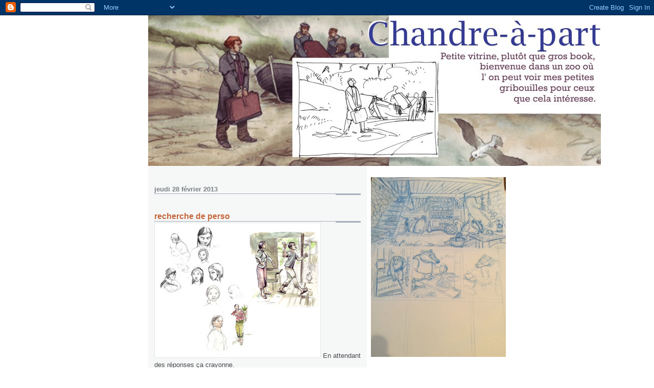

--- FILE ---
content_type: text/html; charset=UTF-8
request_url: https://chandre-a-part.blogspot.com/2013/02/recherche-de-perso.html
body_size: 10777
content:
<!DOCTYPE html>
<html dir='ltr'>
<head>
<link href='https://www.blogger.com/static/v1/widgets/2944754296-widget_css_bundle.css' rel='stylesheet' type='text/css'/>
<meta content='text/html; charset=UTF-8' http-equiv='Content-Type'/>
<meta content='blogger' name='generator'/>
<link href='https://chandre-a-part.blogspot.com/favicon.ico' rel='icon' type='image/x-icon'/>
<link href='http://chandre-a-part.blogspot.com/2013/02/recherche-de-perso.html' rel='canonical'/>
<link rel="alternate" type="application/atom+xml" title="Chandre à part - Atom" href="https://chandre-a-part.blogspot.com/feeds/posts/default" />
<link rel="alternate" type="application/rss+xml" title="Chandre à part - RSS" href="https://chandre-a-part.blogspot.com/feeds/posts/default?alt=rss" />
<link rel="service.post" type="application/atom+xml" title="Chandre à part - Atom" href="https://www.blogger.com/feeds/8540735591422407909/posts/default" />

<link rel="alternate" type="application/atom+xml" title="Chandre à part - Atom" href="https://chandre-a-part.blogspot.com/feeds/3192199598846546084/comments/default" />
<!--Can't find substitution for tag [blog.ieCssRetrofitLinks]-->
<link href='https://blogger.googleusercontent.com/img/b/R29vZ2xl/AVvXsEjy0yXLSk_i4KR94Xv0zmKmniVLfx00L6VARUsCbF_IcwrLrIS8d_Y-f_PP7x4JxsiC8XZK3GQYT7AoNNKFeNnABxa25QSK0swvZRt0HKaMu7ofAhEms8bkd6s_wt49gcS1OEHUsoBAXjmy/s320/perso-pf.jpg' rel='image_src'/>
<meta content='http://chandre-a-part.blogspot.com/2013/02/recherche-de-perso.html' property='og:url'/>
<meta content='recherche de perso' property='og:title'/>
<meta content=' En attendant des réponses ça crayonne. ' property='og:description'/>
<meta content='https://blogger.googleusercontent.com/img/b/R29vZ2xl/AVvXsEjy0yXLSk_i4KR94Xv0zmKmniVLfx00L6VARUsCbF_IcwrLrIS8d_Y-f_PP7x4JxsiC8XZK3GQYT7AoNNKFeNnABxa25QSK0swvZRt0HKaMu7ofAhEms8bkd6s_wt49gcS1OEHUsoBAXjmy/w1200-h630-p-k-no-nu/perso-pf.jpg' property='og:image'/>
<title>Chandre à part: recherche de perso</title>
<style id='page-skin-1' type='text/css'><!--
/*
* -----------------------------------------------------
* Blogger Template Style
* Name:     Snapshot: Madder
* Date:     27 Feb 2004
* Updated by: Blogger Team
* ------------------------------------------------------ */
/* -- basic html elements -- */
body {
padding: 0;
margin: 0;
font-size: small;
color: #474B4E;
background: #fff;
text-align: center;
}
a {
color: #800040;
font-weight: bold;
text-decoration: none;
}
a:visited {
color: #999999;
}
a:hover {
text-decoration: underline;
color: #FD0570;
}
h1 {
margin: 0;
color: #7B8186;
font-size: 1.5em;
text-transform: lowercase;
}
h1 a, h1 a:link, h1 a:visited {
color: #7B8186;
}
h2, #comments h4 {
font-size: 1em;
margin-top: 2em;
margin-right: 0;
margin-bottom: 0;
margin-left: 0;
color: #7B8186;
background: transparent url(https://resources.blogblog.com/blogblog/data/snapshot/bg-header1_left.gif) bottom right no-repeat;
padding-bottom: 2px;
}
h3 {
font-size: 1em;
margin-top: 2em;
margin-right: 0;
margin-bottom: 0;
margin-left: 0;
background: transparent url(https://resources.blogblog.com/blogblog/data/snapshot/bg-header1_left.gif) bottom right no-repeat;
padding-bottom: 2px;
}
h4, h5 {
font-size: 0.9em;
text-transform: lowercase;
letter-spacing: 2px;
}
h5 {
color: #7B8186;
}
h6 {
font-size: 0.8em;
text-transform: uppercase;
letter-spacing: 2px;
}
p {
margin-top: 0;
margin-right: 0;
margin-bottom: 1em;
margin-left: 0;
}
img, form {
border: 0; margin: 0;
}
/* -- layout -- */
#outer-wrapper {
width: 700px;
margin: 0 auto;
text-align: left;
font: normal normal 100% Helvetica, Arial, sans-serif;
background: #fff url(https://resources.blogblog.com/blogblog/data/snapshot/bg-body_left.gif) left top repeat-y;
}
#header-wrapper {
background: #D8DADC url(https://resources.blogblog.com/blogblog/data/snapshot/bg-headerdiv_left.gif) left top repeat-y;
position: relative;
_height: 0;
}
.descriptionwrapper {
background: #fff url(https://resources.blogblog.com/blogblog/data/snapshot/bg-sidebar.gif) 1px 0 no-repeat;
width: 264px;
padding-top: 0;
padding-right: 0;
padding-bottom: 0;
padding-left: 8px;
margin-top: 1px;
margin-right: 0;
margin-bottom: 2px;
margin-left: 0;
position: absolute;
bottom: 0px;
right: 0px;
}
.description {
border: 1px solid #F3B89D;
background: #FFD1BC url(https://resources.blogblog.com/blogblog/data/snapshot/bg-profile.gif);
padding-top: 10px;
padding-right: 0;
padding-bottom: 10px;
padding-left: 7px;
margin-top: 4px;
margin-right: 0;
margin-bottom: 0;
margin-left: -6px;
color: #C4663B;
font-weight: bold;
}
#header-inner {
background: transparent url(https://resources.blogblog.com/blogblog/data/snapshot/header-01_left.gif) bottom left no-repeat;
_height: 0;
}
#main-wrapper {
line-height: 1.4;
float: left;
padding: 10px 12px;
border-top: solid 1px #fff;
width: 428px;
word-wrap: break-word; /* fix for long text breaking sidebar float in IE */
overflow: hidden;     /* fix for long non-text content breaking IE sidebar float */
/* Tantek hack - http://www.tantek.com/CSS/Examples/boxmodelhack.html */
voice-family: "\"}\"";
voice-family: inherit;
width: 404px;
}
/* IE5 hack */
#main {}
#sidebar {
float:right;
border-top: solid 1px #fff;
padding-top: 4px;
padding-right: 0;
padding-bottom: 0;
padding-left: 7px;
background: #fff;
width: 264px;
word-wrap: break-word; /* fix for long text breaking sidebar float in IE */
overflow: hidden;     /* fix for long non-text content breaking IE sidebar float */
}
#footer {
clear: both;
background: #E9EAEB url(https://resources.blogblog.com/blogblog/data/snapshot/bg-footer_left.gif) bottom left no-repeat;
border-top: solid 1px #fff;
min-height: 15px;
}
/* -- header style -- */
#header h1 {
padding-top: 12px;
padding-right: 0;
padding-bottom: 92px;
padding-left: 4px;
width: 557px;
line-height: normal;
}
/* -- content area style -- */
#main {
line-height: 1.4;
}
.post h3 {
font-size: 1.2em;
margin-bottom: 0;
color: #C4663B;
}
.post h3 a,
.post h3 a:visited {
color: #C4663B;
}
.post {
clear: both;
margin-bottom: 4em;
}
.post-footer .post-author,
.post-footer .post-timestamp {
color: #B4BABE;
}
.uncustomized-post-template .post-author,
.uncustomized-post-template .post-timestamp {
float: left;
margin-right: 4px;
}
.uncustomized-post-template .post-footer .comment-link {
float: right;
margin-left: 4px;
}
.post img, table.tr-caption-container {
border: 1px solid #E3E4E4;
padding: 2px;
background: #fff;
}
.tr-caption-container img {
border: none;
padding: 0;
}
.deleted-comment {
font-style:italic;
color:gray;
}
.feed-links {
clear: both;
line-height: 2.5em;
}
#blog-pager-newer-link {
float: left;
}
#blog-pager-older-link {
float: right;
}
#blog-pager {
text-align: center;
}
.comment-footer {
margin-bottom: 10px;
}
/* -- sidebar style -- */
.sidebar .widget {
margin-top: 1.3em;
margin-right: 0;
margin-bottom: 0.5em;
margin-left: 0;
}
.sidebar h2 {
font-size: 1.3em;
}
.sidebar dl {
margin-top: 0;
margin-right: 0;
margin-bottom: 10px;
margin-left: 0;
}
.sidebar ul {
list-style: none;
margin: 0;
padding: 0;
}
.sidebar li {
padding-bottom: 5px;
line-height: 1
}
.main .widget .clear {
clear: both;
}
/* -- sidebar style -- */
#footer p {
margin: 0;
padding: 12px 8px;
font-size: 0.9em;
}
.profile-textblock {
margin-left: 0;
clear: both;
}
.profile-img {
float: left;
margin-top: 0;
margin-right: 10px;
margin-bottom: 5px;
margin-left: 0;
border: 1px solid #7C78B5;
padding: 4px;
}
/** Page structure tweaks for layout editor wireframe */
body#layout #header-wrapper {
margin-top: 0;
}
body#layout #main-wrapper {
padding:0;
}

--></style>
<link href='https://www.blogger.com/dyn-css/authorization.css?targetBlogID=8540735591422407909&amp;zx=4fc77e61-b71e-4286-bd63-17d4687d7f24' media='none' onload='if(media!=&#39;all&#39;)media=&#39;all&#39;' rel='stylesheet'/><noscript><link href='https://www.blogger.com/dyn-css/authorization.css?targetBlogID=8540735591422407909&amp;zx=4fc77e61-b71e-4286-bd63-17d4687d7f24' rel='stylesheet'/></noscript>
<meta name='google-adsense-platform-account' content='ca-host-pub-1556223355139109'/>
<meta name='google-adsense-platform-domain' content='blogspot.com'/>

</head>
<body>
<div class='navbar section' id='navbar'><div class='widget Navbar' data-version='1' id='Navbar1'><script type="text/javascript">
    function setAttributeOnload(object, attribute, val) {
      if(window.addEventListener) {
        window.addEventListener('load',
          function(){ object[attribute] = val; }, false);
      } else {
        window.attachEvent('onload', function(){ object[attribute] = val; });
      }
    }
  </script>
<div id="navbar-iframe-container"></div>
<script type="text/javascript" src="https://apis.google.com/js/platform.js"></script>
<script type="text/javascript">
      gapi.load("gapi.iframes:gapi.iframes.style.bubble", function() {
        if (gapi.iframes && gapi.iframes.getContext) {
          gapi.iframes.getContext().openChild({
              url: 'https://www.blogger.com/navbar/8540735591422407909?po\x3d3192199598846546084\x26origin\x3dhttps://chandre-a-part.blogspot.com',
              where: document.getElementById("navbar-iframe-container"),
              id: "navbar-iframe"
          });
        }
      });
    </script><script type="text/javascript">
(function() {
var script = document.createElement('script');
script.type = 'text/javascript';
script.src = '//pagead2.googlesyndication.com/pagead/js/google_top_exp.js';
var head = document.getElementsByTagName('head')[0];
if (head) {
head.appendChild(script);
}})();
</script>
</div></div>
<div id='outer-wrapper'><div id='wrap2'>
<!-- skip links for text browsers -->
<span id='skiplinks' style='display:none;'>
<a href='#main'>skip to main </a> |
      <a href='#sidebar'>skip to sidebar</a>
</span>
<div id='header-wrapper'>
<div class='header section' id='header'><div class='widget Header' data-version='1' id='Header1'>
<div id='header-inner'>
<a href='https://chandre-a-part.blogspot.com/' style='display: block'>
<img alt='Chandre à part' height='295px; ' id='Header1_headerimg' src='https://blogger.googleusercontent.com/img/b/R29vZ2xl/AVvXsEiG8bjv9JG3xGKYWDntp0GELD_LXymZfFpy0d7suyTI72dvuXsDzS2P26ymmnMR4uDqUhBpAm0aXARHpTPSQLid3rJE6tCJXj6tLJIfZ2hNb1U61PM-JcjrG51Y3svZ0XivEB2SINVrRVrs/s1600-r/acceuil.jpg' style='display: block' width='886px; '/>
</a>
</div>
</div></div>
</div>
<div id='content-wrapper'>
<div id='crosscol-wrapper' style='text-align:center'>
<div class='crosscol no-items section' id='crosscol'></div>
</div>
<div id='main-wrapper'>
<div class='main section' id='main'><div class='widget Blog' data-version='1' id='Blog1'>
<div class='blog-posts hfeed'>

          <div class="date-outer">
        
<h2 class='date-header'><span>jeudi 28 février 2013</span></h2>

          <div class="date-posts">
        
<div class='post-outer'>
<div class='post hentry uncustomized-post-template' itemprop='blogPost' itemscope='itemscope' itemtype='http://schema.org/BlogPosting'>
<meta content='https://blogger.googleusercontent.com/img/b/R29vZ2xl/AVvXsEjy0yXLSk_i4KR94Xv0zmKmniVLfx00L6VARUsCbF_IcwrLrIS8d_Y-f_PP7x4JxsiC8XZK3GQYT7AoNNKFeNnABxa25QSK0swvZRt0HKaMu7ofAhEms8bkd6s_wt49gcS1OEHUsoBAXjmy/s320/perso-pf.jpg' itemprop='image_url'/>
<meta content='8540735591422407909' itemprop='blogId'/>
<meta content='3192199598846546084' itemprop='postId'/>
<a name='3192199598846546084'></a>
<h3 class='post-title entry-title' itemprop='name'>
recherche de perso
</h3>
<div class='post-header'>
<div class='post-header-line-1'></div>
</div>
<div class='post-body entry-content' id='post-body-3192199598846546084' itemprop='description articleBody'>
<a href="https://blogger.googleusercontent.com/img/b/R29vZ2xl/AVvXsEjy0yXLSk_i4KR94Xv0zmKmniVLfx00L6VARUsCbF_IcwrLrIS8d_Y-f_PP7x4JxsiC8XZK3GQYT7AoNNKFeNnABxa25QSK0swvZRt0HKaMu7ofAhEms8bkd6s_wt49gcS1OEHUsoBAXjmy/s1600/perso-pf.jpg" imageanchor="1"><img border="0" src="https://blogger.googleusercontent.com/img/b/R29vZ2xl/AVvXsEjy0yXLSk_i4KR94Xv0zmKmniVLfx00L6VARUsCbF_IcwrLrIS8d_Y-f_PP7x4JxsiC8XZK3GQYT7AoNNKFeNnABxa25QSK0swvZRt0HKaMu7ofAhEms8bkd6s_wt49gcS1OEHUsoBAXjmy/s320/perso-pf.jpg" /></a>
En attendant des réponses ça crayonne.
<div style='clear: both;'></div>
</div>
<div class='post-footer'>
<div class='post-footer-line post-footer-line-1'>
<span class='post-author vcard'>
Publié par
<span class='fn' itemprop='author' itemscope='itemscope' itemtype='http://schema.org/Person'>
<meta content='https://www.blogger.com/profile/01794079210584881005' itemprop='url'/>
<a class='g-profile' href='https://www.blogger.com/profile/01794079210584881005' rel='author' title='author profile'>
<span itemprop='name'>chandre</span>
</a>
</span>
</span>
<span class='post-timestamp'>
à
<meta content='http://chandre-a-part.blogspot.com/2013/02/recherche-de-perso.html' itemprop='url'/>
<a class='timestamp-link' href='https://chandre-a-part.blogspot.com/2013/02/recherche-de-perso.html' rel='bookmark' title='permanent link'><abbr class='published' itemprop='datePublished' title='2013-02-28T04:42:00-08:00'>04:42</abbr></a>
</span>
<span class='post-comment-link'>
</span>
<span class='post-icons'>
<span class='item-control blog-admin pid-985432368'>
<a href='https://www.blogger.com/post-edit.g?blogID=8540735591422407909&postID=3192199598846546084&from=pencil' title='Modifier l&#39;article'>
<img alt='' class='icon-action' height='18' src='https://resources.blogblog.com/img/icon18_edit_allbkg.gif' width='18'/>
</a>
</span>
</span>
<div class='post-share-buttons goog-inline-block'>
</div>
</div>
<div class='post-footer-line post-footer-line-2'>
<span class='post-labels'>
</span>
</div>
<div class='post-footer-line post-footer-line-3'>
<span class='post-location'>
</span>
</div>
</div>
</div>
<div class='comments' id='comments'>
<a name='comments'></a>
<h4>4&#160;commentaires:</h4>
<div id='Blog1_comments-block-wrapper'>
<dl class='' id='comments-block'>
<dt class='comment-author blogger-comment-icon' id='c4100065652554984588'>
<a name='c4100065652554984588'></a>
<a href='https://www.blogger.com/profile/11701034717005631499' rel='nofollow'>Calimeranne</a>
a dit&#8230;
</dt>
<dd class='comment-body' id='Blog1_cmt-4100065652554984588'>
<p>
J&#39;aime beaucoup ta scène de ménage ;-)<br />Je croise les doigts pour tes réponses...
</p>
</dd>
<dd class='comment-footer'>
<span class='comment-timestamp'>
<a href='https://chandre-a-part.blogspot.com/2013/02/recherche-de-perso.html?showComment=1362223869721#c4100065652554984588' title='comment permalink'>
2 mars 2013 à 03:31
</a>
<span class='item-control blog-admin pid-748429459'>
<a class='comment-delete' href='https://www.blogger.com/comment/delete/8540735591422407909/4100065652554984588' title='Supprimer le commentaire'>
<img src='https://resources.blogblog.com/img/icon_delete13.gif'/>
</a>
</span>
</span>
</dd>
<dt class='comment-author blog-author blogger-comment-icon' id='c8447363854939026937'>
<a name='c8447363854939026937'></a>
<a href='https://www.blogger.com/profile/01794079210584881005' rel='nofollow'>chandre</a>
a dit&#8230;
</dt>
<dd class='comment-body' id='Blog1_cmt-8447363854939026937'>
<p>
Merki :)<br />Et toi as-tu eu un peu de retours depuis ta visite de Babylone?<br />@+
</p>
</dd>
<dd class='comment-footer'>
<span class='comment-timestamp'>
<a href='https://chandre-a-part.blogspot.com/2013/02/recherche-de-perso.html?showComment=1362339745836#c8447363854939026937' title='comment permalink'>
3 mars 2013 à 11:42
</a>
<span class='item-control blog-admin pid-985432368'>
<a class='comment-delete' href='https://www.blogger.com/comment/delete/8540735591422407909/8447363854939026937' title='Supprimer le commentaire'>
<img src='https://resources.blogblog.com/img/icon_delete13.gif'/>
</a>
</span>
</span>
</dd>
<dt class='comment-author blogger-comment-icon' id='c3046324329972143114'>
<a name='c3046324329972143114'></a>
<a href='https://www.blogger.com/profile/11701034717005631499' rel='nofollow'>Calimeranne</a>
a dit&#8230;
</dt>
<dd class='comment-body' id='Blog1_cmt-3046324329972143114'>
<p>
Non, aucun retour... mais c&#39;est pas grave, je pars sur un nouveau projet plus motivée que jamais :-)
</p>
</dd>
<dd class='comment-footer'>
<span class='comment-timestamp'>
<a href='https://chandre-a-part.blogspot.com/2013/02/recherche-de-perso.html?showComment=1362731003994#c3046324329972143114' title='comment permalink'>
8 mars 2013 à 00:23
</a>
<span class='item-control blog-admin pid-748429459'>
<a class='comment-delete' href='https://www.blogger.com/comment/delete/8540735591422407909/3046324329972143114' title='Supprimer le commentaire'>
<img src='https://resources.blogblog.com/img/icon_delete13.gif'/>
</a>
</span>
</span>
</dd>
<dt class='comment-author blog-author blogger-comment-icon' id='c176421104032795544'>
<a name='c176421104032795544'></a>
<a href='https://www.blogger.com/profile/01794079210584881005' rel='nofollow'>chandre</a>
a dit&#8230;
</dt>
<dd class='comment-body' id='Blog1_cmt-176421104032795544'>
<p>
&quot;Que la force avec toi, soit.&quot;<br />Yoda.
</p>
</dd>
<dd class='comment-footer'>
<span class='comment-timestamp'>
<a href='https://chandre-a-part.blogspot.com/2013/02/recherche-de-perso.html?showComment=1362736467043#c176421104032795544' title='comment permalink'>
8 mars 2013 à 01:54
</a>
<span class='item-control blog-admin pid-985432368'>
<a class='comment-delete' href='https://www.blogger.com/comment/delete/8540735591422407909/176421104032795544' title='Supprimer le commentaire'>
<img src='https://resources.blogblog.com/img/icon_delete13.gif'/>
</a>
</span>
</span>
</dd>
</dl>
</div>
<p class='comment-footer'>
<a href='https://www.blogger.com/comment/fullpage/post/8540735591422407909/3192199598846546084' onclick=''>Enregistrer un commentaire</a>
</p>
</div>
</div>

        </div></div>
      
</div>
<div class='blog-pager' id='blog-pager'>
<span id='blog-pager-newer-link'>
<a class='blog-pager-newer-link' href='https://chandre-a-part.blogspot.com/2013/03/le-monde-nest-pas-rond.html' id='Blog1_blog-pager-newer-link' title='Article plus récent'>Article plus récent</a>
</span>
<span id='blog-pager-older-link'>
<a class='blog-pager-older-link' href='https://chandre-a-part.blogspot.com/2013/02/caput-mortem.html' id='Blog1_blog-pager-older-link' title='Article plus ancien'>Article plus ancien</a>
</span>
<a class='home-link' href='https://chandre-a-part.blogspot.com/'>Accueil</a>
</div>
<div class='clear'></div>
<div class='post-feeds'>
<div class='feed-links'>
Inscription à :
<a class='feed-link' href='https://chandre-a-part.blogspot.com/feeds/3192199598846546084/comments/default' target='_blank' type='application/atom+xml'>Publier les commentaires (Atom)</a>
</div>
</div>
</div></div>
</div>
<div id='sidebar-wrapper'>
<div class='sidebar section' id='sidebar'><div class='widget Image' data-version='1' id='Image8'>
<div class='widget-content'>
<img alt='' height='361' id='Image8_img' src='https://blogger.googleusercontent.com/img/b/R29vZ2xl/AVvXsEh4OzUwO9GiWcn7CwoPXqXSjPdcsC_lnaBzjXM0xlC0zkIhCjgYjQpHmiRrW8zE-kasW9R6ZxV6Cc63rlqarfoRuDWg9Dl36sl77RL0xDqh7p9Ba_77gudW1FCQB-WDIXnSf8Hj7dHcKrAR/s1600/IMG_0644.JPG' width='271'/>
<br/>
</div>
<div class='clear'></div>
</div><div class='widget Image' data-version='1' id='Image10'>
<h2>François-Ferdinand</h2>
<div class='widget-content'>
<img alt='François-Ferdinand' height='386' id='Image10_img' src='https://blogger.googleusercontent.com/img/b/R29vZ2xl/AVvXsEjSxjK7dEFaG0GUDwGiTz-XlFtsbVRpvvMZ29GsA8jTNix3ZGFRU1MYWxmhvVFp501ZZHFzz2MzRWva-oKBYbhLhI6RiuCpRtvmhQuaa1pT3LZ9eSR7shsZOTSBocuTEItfSSbropv_Y-Z1/s1600/9782818931127.jpg' width='292'/>
<br/>
</div>
<div class='clear'></div>
</div><div class='widget Image' data-version='1' id='Image7'>
<h2>Reanimator</h2>
<div class='widget-content'>
<img alt='Reanimator' height='264' id='Image7_img' src='https://blogger.googleusercontent.com/img/b/R29vZ2xl/AVvXsEiRXzFzyQ65ov5TmyL3u4H2UQf0kWZpe0Lz1dT-XKlBKF31Tx2vVrfLIDECKJXyo0i7EeNgDmPkNJHidUh46GDlYEA93tveyhuiC-PFpOQq377oTCuL_Q4DXxdLeoDXtF2keFYJuaZWdDHV/s264/Couv+Lovecraft.jpg' width='186'/>
<br/>
</div>
<div class='clear'></div>
</div><div class='widget Image' data-version='1' id='Image6'>
<h2>La Loca</h2>
<div class='widget-content'>
<img alt='La Loca' height='187' id='Image6_img' src='https://blogger.googleusercontent.com/img/b/R29vZ2xl/AVvXsEh_jr4Zk6nM1pZS8YB9XA8wuxUNp9Vew5EhWtTfwOqvyZY0zuCrny9Ft_TAME5Kc0HfaqU3-OsUcyuUMif9l2opQTrF4944T3tRKTRBRAQu15X7txXQ-Naix_Fz7NjqwDjcbSArXSfBvpcA/s264/COSMIK-Loca-140x187.jpg' width='140'/>
<br/>
</div>
<div class='clear'></div>
</div><div class='widget Image' data-version='1' id='Image5'>
<h2>Ne m'appelle pas Dagobert</h2>
<div class='widget-content'>
<img alt='Ne m&#39;appelle pas Dagobert' height='264' id='Image5_img' src='https://blogger.googleusercontent.com/img/b/R29vZ2xl/AVvXsEg-4Tu3kyh_3hcCF7AybfsnQ4R-8Zee4UC5AcoIVPjjGcTRJU86EHV0EsHSpw96TDrbuLe8nqupRnm0d5-74GB9VVVzX_KvZ3dzpA1WIDxH6CQ0wLSqJt5HIcP7mo-a8SPiAWSDf6-0YWWS/s264/couvok3.DAGOBERT.jpg' width='190'/>
<br/>
</div>
<div class='clear'></div>
</div><div class='widget Image' data-version='1' id='Image3'>
<h2>St-Kilda tome2</h2>
<div class='widget-content'>
<img alt='St-Kilda tome2' height='264' id='Image3_img' src='https://blogger.googleusercontent.com/img/b/R29vZ2xl/AVvXsEgfjDQgWPZclZ3CmfS2erleXps7iG2XHEs0-3LBO6NLrG8VFh6cYlIKM4qNFUaOuAFnaYilVEnJ_-sY9zupIUAofIs_NgN1qJumg9ot4t1lFK0OuW8A5unjfWNEbrDdMUwY_XtWMNP9VMvt/s264/SaintKilda02_Cover.jpg' width='195'/>
<br/>
</div>
<div class='clear'></div>
</div><div class='widget Image' data-version='1' id='Image1'>
<h2>St-kilda</h2>
<div class='widget-content'>
<img alt='St-kilda' height='271' id='Image1_img' src='https://blogger.googleusercontent.com/img/b/R29vZ2xl/AVvXsEiLM15GnYEojGAMQt8zO7-v_se10zcbz4lSa6OuyZbRasU_d8EdQ9V4-ueDvRKevM8NpUIZD0QEK8sdepJ8bxQt2f53eTomwiL77UJifYhRf4ZVRZQ7tQlJqfaoz23q-_YjTmkEwmfI38na/s271/Cover.jpg' width='202'/>
<br/>
</div>
<div class='clear'></div>
</div><div class='widget Image' data-version='1' id='Image2'>
<h2>Réglisse &amp;Théo</h2>
<div class='widget-content'>
<img alt='Réglisse &amp;Théo' height='191' id='Image2_img' src='https://blogger.googleusercontent.com/img/b/R29vZ2xl/AVvXsEjkKbmT9nYsBKPsZ8i4zTjrOApZnCr98VfjQF7nBJiFVKNUaSoYn_gho-vaGKBbDzPNCCEORIwJ5XBeP5rIKKLOPMeSjnoBx9svrIxTTCgGoonsBF1NhgEVeULuUzkk1YIoBS80rsdXkpiR/s264/Reglisse+Theo_Cover.jpg' width='264'/>
<br/>
</div>
<div class='clear'></div>
</div><div class='widget Image' data-version='1' id='Image4'>
<h2>Moumoute</h2>
<div class='widget-content'>
<img alt='Moumoute' height='264' id='Image4_img' src='https://blogger.googleusercontent.com/img/b/R29vZ2xl/AVvXsEjC4RJceitNwrQSw_XHYsllLp4KjkPEpNOTAJylU8ChVx119LayIGfLymoJclPm1LdUw0KSnjRSgsf6KwdP4_UKt53D0Cxjo97HPDUu0-gWWNi2H6YDUpchgNQNTSjaYnl6GTpDTtZWW5Gt/s264/moumoute.jpg' width='262'/>
<br/>
</div>
<div class='clear'></div>
</div><div class='widget LinkList' data-version='1' id='LinkList2'>
<h2>Où qu'on peut aller...</h2>
<div class='widget-content'>
<ul>
<li><a href='http://300gp.ovh.net/~ouaisweb/ouaisweb/'>http://300gp.ovh.net/~ouaisweb/ouaisweb/</a></li>
<li><a href='http://adanzeblog.blogspot.com/'>http://adanzeblog.blogspot.com</a></li>
<li><a href='http://bullesennord.fr/'>http://bullesennord.fr</a></li>
<li><a href='http://byjack-ribeiro.com/'>http://byjack-ribeiro.com/</a></li>
<li><a href='http://calimeranne.blogspot.fr/'>http://calimeranne.blogspot.fr/</a></li>
<li><a href='http://chezbatist.blogspot.com/'>http://chezbatist.blogspot.com/</a></li>
<li><a href='http://desgorillesetdeshommes.net/'>http://desgorillesetdeshommes.net/</a></li>
<li><a href='http://dessinsdepaf.wordpress.com/'>http://dessinsdepaf.wordpress.com/</a></li>
<li><a href='http://editions-armada.com/'>http://editions-armada.com/</a></li>
<li><a href='http://emmanuelbonnet.canalblog.com/'>http://emmanuelbonnet.canalblog.com/</a></li>
<li><a href='http://facebook.com/mamoru.iguchi.5'>http://facebook.com/mamoru.iguchi.5</a></li>
<li><a href='http://judytattooart.e-monsite.com/'>http://judytattooart.e-monsite.com/</a></li>
<li><a href='http://lebluugakeke.blogspot.fr/'>http://lebluugakeke</a></li>
<li><a href='http://manolo-prolo-blog-system.blogspot.com/'>http://manolo-prolo-blog-system.blogspot.com/</a></li>
<li><a href='http://marek-bdblog.blogspot.fr/'>http://marek-bdblog.blogspot.fr/</a></li>
<li><a href='http://marzosylvain.blogspot.fr/'>http://marzosylvain.blogspot.fr/</a></li>
<li><a href='http://michelborderie-art.blogspot.com/'>http://michelborderie-art.blogspot.com/</a></li>
<li><a href='http://olivierweinberg.canalblog.com/'>http://olivierweinberg.canalblog.com/</a></li>
<li><a href='http://recreabrel.blogspot.com/'>http://recreabrel.blogspot.com/</a></li>
<li><a href='http://stanprozak.blogspot.com/'>http://stanprozak.blogspot.com/</a></li>
<li><a href='http://www.angle.fr/'>http://www.angle.fr/</a></li>
<li><a href='http://www.bamboo.fr/'>http://www.bamboo.fr/</a></li>
<li><a href='http://www.christianlesourd.com/'>http://www.christianlesourd.com</a></li>
<li><a href='http://www.cosmik-editions.com/'>http://www.cosmik-editions.com/</a></li>
<li><a href='http://www.dessinacteurs.org/'>http://www.dessinacteurs.org</a></li>
<li><a href='http://www.doki-doki.fr/'>http://www.doki-doki.fr/</a></li>
<li><a href='http://www.epeditions.fr/'>http://www.epeditions.fr/</a></li>
<li><a href='http://www.joellorique.com/'>http://www.joellorique.com/</a></li>
<li><a href='http://www.lecrayonaroulettes.fr/'>http://www.le crayon à roulettes.fr/</a></li>
<li><a href='http://www.lepithec.com/blog/'>http://www.lepithec.com/blog/</a></li>
<li><a href='http://www.mariececilemassey.fr/'>http://www.mariececilemassey.fr</a></li>
<li><a href='http://www.rumporter.com/'>http://www.rumporter.com/</a></li>
<li><a href='http://www.spootnik-editions.com/'>http://www.spootnik-editions.com/</a></li>
<li><a href='http://www.yannickcorboz.com/'>http://www.yannickcorboz.com</a></li>
<li><a href='http://zeilt.com/'>http://zeilt.com/</a></li>
</ul>
<div class='clear'></div>
</div>
</div><div class='widget BlogArchive' data-version='1' id='BlogArchive2'>
<h2>Archives du blog</h2>
<div class='widget-content'>
<div id='ArchiveList'>
<div id='BlogArchive2_ArchiveList'>
<ul class='hierarchy'>
<li class='archivedate collapsed'>
<a class='toggle' href='javascript:void(0)'>
<span class='zippy'>

        &#9658;&#160;
      
</span>
</a>
<a class='post-count-link' href='https://chandre-a-part.blogspot.com/2019/'>
2019
</a>
<span class='post-count' dir='ltr'>(1)</span>
<ul class='hierarchy'>
<li class='archivedate collapsed'>
<a class='toggle' href='javascript:void(0)'>
<span class='zippy'>

        &#9658;&#160;
      
</span>
</a>
<a class='post-count-link' href='https://chandre-a-part.blogspot.com/2019/10/'>
octobre
</a>
<span class='post-count' dir='ltr'>(1)</span>
</li>
</ul>
</li>
</ul>
<ul class='hierarchy'>
<li class='archivedate collapsed'>
<a class='toggle' href='javascript:void(0)'>
<span class='zippy'>

        &#9658;&#160;
      
</span>
</a>
<a class='post-count-link' href='https://chandre-a-part.blogspot.com/2017/'>
2017
</a>
<span class='post-count' dir='ltr'>(3)</span>
<ul class='hierarchy'>
<li class='archivedate collapsed'>
<a class='toggle' href='javascript:void(0)'>
<span class='zippy'>

        &#9658;&#160;
      
</span>
</a>
<a class='post-count-link' href='https://chandre-a-part.blogspot.com/2017/12/'>
décembre
</a>
<span class='post-count' dir='ltr'>(1)</span>
</li>
</ul>
<ul class='hierarchy'>
<li class='archivedate collapsed'>
<a class='toggle' href='javascript:void(0)'>
<span class='zippy'>

        &#9658;&#160;
      
</span>
</a>
<a class='post-count-link' href='https://chandre-a-part.blogspot.com/2017/08/'>
août
</a>
<span class='post-count' dir='ltr'>(1)</span>
</li>
</ul>
<ul class='hierarchy'>
<li class='archivedate collapsed'>
<a class='toggle' href='javascript:void(0)'>
<span class='zippy'>

        &#9658;&#160;
      
</span>
</a>
<a class='post-count-link' href='https://chandre-a-part.blogspot.com/2017/01/'>
janvier
</a>
<span class='post-count' dir='ltr'>(1)</span>
</li>
</ul>
</li>
</ul>
<ul class='hierarchy'>
<li class='archivedate collapsed'>
<a class='toggle' href='javascript:void(0)'>
<span class='zippy'>

        &#9658;&#160;
      
</span>
</a>
<a class='post-count-link' href='https://chandre-a-part.blogspot.com/2015/'>
2015
</a>
<span class='post-count' dir='ltr'>(14)</span>
<ul class='hierarchy'>
<li class='archivedate collapsed'>
<a class='toggle' href='javascript:void(0)'>
<span class='zippy'>

        &#9658;&#160;
      
</span>
</a>
<a class='post-count-link' href='https://chandre-a-part.blogspot.com/2015/12/'>
décembre
</a>
<span class='post-count' dir='ltr'>(1)</span>
</li>
</ul>
<ul class='hierarchy'>
<li class='archivedate collapsed'>
<a class='toggle' href='javascript:void(0)'>
<span class='zippy'>

        &#9658;&#160;
      
</span>
</a>
<a class='post-count-link' href='https://chandre-a-part.blogspot.com/2015/11/'>
novembre
</a>
<span class='post-count' dir='ltr'>(1)</span>
</li>
</ul>
<ul class='hierarchy'>
<li class='archivedate collapsed'>
<a class='toggle' href='javascript:void(0)'>
<span class='zippy'>

        &#9658;&#160;
      
</span>
</a>
<a class='post-count-link' href='https://chandre-a-part.blogspot.com/2015/10/'>
octobre
</a>
<span class='post-count' dir='ltr'>(3)</span>
</li>
</ul>
<ul class='hierarchy'>
<li class='archivedate collapsed'>
<a class='toggle' href='javascript:void(0)'>
<span class='zippy'>

        &#9658;&#160;
      
</span>
</a>
<a class='post-count-link' href='https://chandre-a-part.blogspot.com/2015/08/'>
août
</a>
<span class='post-count' dir='ltr'>(1)</span>
</li>
</ul>
<ul class='hierarchy'>
<li class='archivedate collapsed'>
<a class='toggle' href='javascript:void(0)'>
<span class='zippy'>

        &#9658;&#160;
      
</span>
</a>
<a class='post-count-link' href='https://chandre-a-part.blogspot.com/2015/06/'>
juin
</a>
<span class='post-count' dir='ltr'>(1)</span>
</li>
</ul>
<ul class='hierarchy'>
<li class='archivedate collapsed'>
<a class='toggle' href='javascript:void(0)'>
<span class='zippy'>

        &#9658;&#160;
      
</span>
</a>
<a class='post-count-link' href='https://chandre-a-part.blogspot.com/2015/05/'>
mai
</a>
<span class='post-count' dir='ltr'>(1)</span>
</li>
</ul>
<ul class='hierarchy'>
<li class='archivedate collapsed'>
<a class='toggle' href='javascript:void(0)'>
<span class='zippy'>

        &#9658;&#160;
      
</span>
</a>
<a class='post-count-link' href='https://chandre-a-part.blogspot.com/2015/04/'>
avril
</a>
<span class='post-count' dir='ltr'>(1)</span>
</li>
</ul>
<ul class='hierarchy'>
<li class='archivedate collapsed'>
<a class='toggle' href='javascript:void(0)'>
<span class='zippy'>

        &#9658;&#160;
      
</span>
</a>
<a class='post-count-link' href='https://chandre-a-part.blogspot.com/2015/03/'>
mars
</a>
<span class='post-count' dir='ltr'>(1)</span>
</li>
</ul>
<ul class='hierarchy'>
<li class='archivedate collapsed'>
<a class='toggle' href='javascript:void(0)'>
<span class='zippy'>

        &#9658;&#160;
      
</span>
</a>
<a class='post-count-link' href='https://chandre-a-part.blogspot.com/2015/01/'>
janvier
</a>
<span class='post-count' dir='ltr'>(4)</span>
</li>
</ul>
</li>
</ul>
<ul class='hierarchy'>
<li class='archivedate collapsed'>
<a class='toggle' href='javascript:void(0)'>
<span class='zippy'>

        &#9658;&#160;
      
</span>
</a>
<a class='post-count-link' href='https://chandre-a-part.blogspot.com/2014/'>
2014
</a>
<span class='post-count' dir='ltr'>(31)</span>
<ul class='hierarchy'>
<li class='archivedate collapsed'>
<a class='toggle' href='javascript:void(0)'>
<span class='zippy'>

        &#9658;&#160;
      
</span>
</a>
<a class='post-count-link' href='https://chandre-a-part.blogspot.com/2014/12/'>
décembre
</a>
<span class='post-count' dir='ltr'>(1)</span>
</li>
</ul>
<ul class='hierarchy'>
<li class='archivedate collapsed'>
<a class='toggle' href='javascript:void(0)'>
<span class='zippy'>

        &#9658;&#160;
      
</span>
</a>
<a class='post-count-link' href='https://chandre-a-part.blogspot.com/2014/11/'>
novembre
</a>
<span class='post-count' dir='ltr'>(3)</span>
</li>
</ul>
<ul class='hierarchy'>
<li class='archivedate collapsed'>
<a class='toggle' href='javascript:void(0)'>
<span class='zippy'>

        &#9658;&#160;
      
</span>
</a>
<a class='post-count-link' href='https://chandre-a-part.blogspot.com/2014/10/'>
octobre
</a>
<span class='post-count' dir='ltr'>(4)</span>
</li>
</ul>
<ul class='hierarchy'>
<li class='archivedate collapsed'>
<a class='toggle' href='javascript:void(0)'>
<span class='zippy'>

        &#9658;&#160;
      
</span>
</a>
<a class='post-count-link' href='https://chandre-a-part.blogspot.com/2014/09/'>
septembre
</a>
<span class='post-count' dir='ltr'>(4)</span>
</li>
</ul>
<ul class='hierarchy'>
<li class='archivedate collapsed'>
<a class='toggle' href='javascript:void(0)'>
<span class='zippy'>

        &#9658;&#160;
      
</span>
</a>
<a class='post-count-link' href='https://chandre-a-part.blogspot.com/2014/07/'>
juillet
</a>
<span class='post-count' dir='ltr'>(1)</span>
</li>
</ul>
<ul class='hierarchy'>
<li class='archivedate collapsed'>
<a class='toggle' href='javascript:void(0)'>
<span class='zippy'>

        &#9658;&#160;
      
</span>
</a>
<a class='post-count-link' href='https://chandre-a-part.blogspot.com/2014/06/'>
juin
</a>
<span class='post-count' dir='ltr'>(5)</span>
</li>
</ul>
<ul class='hierarchy'>
<li class='archivedate collapsed'>
<a class='toggle' href='javascript:void(0)'>
<span class='zippy'>

        &#9658;&#160;
      
</span>
</a>
<a class='post-count-link' href='https://chandre-a-part.blogspot.com/2014/05/'>
mai
</a>
<span class='post-count' dir='ltr'>(2)</span>
</li>
</ul>
<ul class='hierarchy'>
<li class='archivedate collapsed'>
<a class='toggle' href='javascript:void(0)'>
<span class='zippy'>

        &#9658;&#160;
      
</span>
</a>
<a class='post-count-link' href='https://chandre-a-part.blogspot.com/2014/04/'>
avril
</a>
<span class='post-count' dir='ltr'>(2)</span>
</li>
</ul>
<ul class='hierarchy'>
<li class='archivedate collapsed'>
<a class='toggle' href='javascript:void(0)'>
<span class='zippy'>

        &#9658;&#160;
      
</span>
</a>
<a class='post-count-link' href='https://chandre-a-part.blogspot.com/2014/03/'>
mars
</a>
<span class='post-count' dir='ltr'>(3)</span>
</li>
</ul>
<ul class='hierarchy'>
<li class='archivedate collapsed'>
<a class='toggle' href='javascript:void(0)'>
<span class='zippy'>

        &#9658;&#160;
      
</span>
</a>
<a class='post-count-link' href='https://chandre-a-part.blogspot.com/2014/02/'>
février
</a>
<span class='post-count' dir='ltr'>(4)</span>
</li>
</ul>
<ul class='hierarchy'>
<li class='archivedate collapsed'>
<a class='toggle' href='javascript:void(0)'>
<span class='zippy'>

        &#9658;&#160;
      
</span>
</a>
<a class='post-count-link' href='https://chandre-a-part.blogspot.com/2014/01/'>
janvier
</a>
<span class='post-count' dir='ltr'>(2)</span>
</li>
</ul>
</li>
</ul>
<ul class='hierarchy'>
<li class='archivedate expanded'>
<a class='toggle' href='javascript:void(0)'>
<span class='zippy toggle-open'>

        &#9660;&#160;
      
</span>
</a>
<a class='post-count-link' href='https://chandre-a-part.blogspot.com/2013/'>
2013
</a>
<span class='post-count' dir='ltr'>(40)</span>
<ul class='hierarchy'>
<li class='archivedate collapsed'>
<a class='toggle' href='javascript:void(0)'>
<span class='zippy'>

        &#9658;&#160;
      
</span>
</a>
<a class='post-count-link' href='https://chandre-a-part.blogspot.com/2013/12/'>
décembre
</a>
<span class='post-count' dir='ltr'>(5)</span>
</li>
</ul>
<ul class='hierarchy'>
<li class='archivedate collapsed'>
<a class='toggle' href='javascript:void(0)'>
<span class='zippy'>

        &#9658;&#160;
      
</span>
</a>
<a class='post-count-link' href='https://chandre-a-part.blogspot.com/2013/11/'>
novembre
</a>
<span class='post-count' dir='ltr'>(4)</span>
</li>
</ul>
<ul class='hierarchy'>
<li class='archivedate collapsed'>
<a class='toggle' href='javascript:void(0)'>
<span class='zippy'>

        &#9658;&#160;
      
</span>
</a>
<a class='post-count-link' href='https://chandre-a-part.blogspot.com/2013/10/'>
octobre
</a>
<span class='post-count' dir='ltr'>(2)</span>
</li>
</ul>
<ul class='hierarchy'>
<li class='archivedate collapsed'>
<a class='toggle' href='javascript:void(0)'>
<span class='zippy'>

        &#9658;&#160;
      
</span>
</a>
<a class='post-count-link' href='https://chandre-a-part.blogspot.com/2013/09/'>
septembre
</a>
<span class='post-count' dir='ltr'>(5)</span>
</li>
</ul>
<ul class='hierarchy'>
<li class='archivedate collapsed'>
<a class='toggle' href='javascript:void(0)'>
<span class='zippy'>

        &#9658;&#160;
      
</span>
</a>
<a class='post-count-link' href='https://chandre-a-part.blogspot.com/2013/08/'>
août
</a>
<span class='post-count' dir='ltr'>(2)</span>
</li>
</ul>
<ul class='hierarchy'>
<li class='archivedate collapsed'>
<a class='toggle' href='javascript:void(0)'>
<span class='zippy'>

        &#9658;&#160;
      
</span>
</a>
<a class='post-count-link' href='https://chandre-a-part.blogspot.com/2013/07/'>
juillet
</a>
<span class='post-count' dir='ltr'>(5)</span>
</li>
</ul>
<ul class='hierarchy'>
<li class='archivedate collapsed'>
<a class='toggle' href='javascript:void(0)'>
<span class='zippy'>

        &#9658;&#160;
      
</span>
</a>
<a class='post-count-link' href='https://chandre-a-part.blogspot.com/2013/06/'>
juin
</a>
<span class='post-count' dir='ltr'>(2)</span>
</li>
</ul>
<ul class='hierarchy'>
<li class='archivedate collapsed'>
<a class='toggle' href='javascript:void(0)'>
<span class='zippy'>

        &#9658;&#160;
      
</span>
</a>
<a class='post-count-link' href='https://chandre-a-part.blogspot.com/2013/05/'>
mai
</a>
<span class='post-count' dir='ltr'>(2)</span>
</li>
</ul>
<ul class='hierarchy'>
<li class='archivedate collapsed'>
<a class='toggle' href='javascript:void(0)'>
<span class='zippy'>

        &#9658;&#160;
      
</span>
</a>
<a class='post-count-link' href='https://chandre-a-part.blogspot.com/2013/04/'>
avril
</a>
<span class='post-count' dir='ltr'>(1)</span>
</li>
</ul>
<ul class='hierarchy'>
<li class='archivedate collapsed'>
<a class='toggle' href='javascript:void(0)'>
<span class='zippy'>

        &#9658;&#160;
      
</span>
</a>
<a class='post-count-link' href='https://chandre-a-part.blogspot.com/2013/03/'>
mars
</a>
<span class='post-count' dir='ltr'>(4)</span>
</li>
</ul>
<ul class='hierarchy'>
<li class='archivedate expanded'>
<a class='toggle' href='javascript:void(0)'>
<span class='zippy toggle-open'>

        &#9660;&#160;
      
</span>
</a>
<a class='post-count-link' href='https://chandre-a-part.blogspot.com/2013/02/'>
février
</a>
<span class='post-count' dir='ltr'>(3)</span>
<ul class='posts'>
<li><a href='https://chandre-a-part.blogspot.com/2013/02/recherche-de-perso.html'>recherche de perso</a></li>
<li><a href='https://chandre-a-part.blogspot.com/2013/02/caput-mortem.html'>caput mortem</a></li>
<li><a href='https://chandre-a-part.blogspot.com/2013/02/de-retour.html'>De retour...</a></li>
</ul>
</li>
</ul>
<ul class='hierarchy'>
<li class='archivedate collapsed'>
<a class='toggle' href='javascript:void(0)'>
<span class='zippy'>

        &#9658;&#160;
      
</span>
</a>
<a class='post-count-link' href='https://chandre-a-part.blogspot.com/2013/01/'>
janvier
</a>
<span class='post-count' dir='ltr'>(5)</span>
</li>
</ul>
</li>
</ul>
<ul class='hierarchy'>
<li class='archivedate collapsed'>
<a class='toggle' href='javascript:void(0)'>
<span class='zippy'>

        &#9658;&#160;
      
</span>
</a>
<a class='post-count-link' href='https://chandre-a-part.blogspot.com/2012/'>
2012
</a>
<span class='post-count' dir='ltr'>(38)</span>
<ul class='hierarchy'>
<li class='archivedate collapsed'>
<a class='toggle' href='javascript:void(0)'>
<span class='zippy'>

        &#9658;&#160;
      
</span>
</a>
<a class='post-count-link' href='https://chandre-a-part.blogspot.com/2012/12/'>
décembre
</a>
<span class='post-count' dir='ltr'>(6)</span>
</li>
</ul>
<ul class='hierarchy'>
<li class='archivedate collapsed'>
<a class='toggle' href='javascript:void(0)'>
<span class='zippy'>

        &#9658;&#160;
      
</span>
</a>
<a class='post-count-link' href='https://chandre-a-part.blogspot.com/2012/11/'>
novembre
</a>
<span class='post-count' dir='ltr'>(9)</span>
</li>
</ul>
<ul class='hierarchy'>
<li class='archivedate collapsed'>
<a class='toggle' href='javascript:void(0)'>
<span class='zippy'>

        &#9658;&#160;
      
</span>
</a>
<a class='post-count-link' href='https://chandre-a-part.blogspot.com/2012/10/'>
octobre
</a>
<span class='post-count' dir='ltr'>(1)</span>
</li>
</ul>
<ul class='hierarchy'>
<li class='archivedate collapsed'>
<a class='toggle' href='javascript:void(0)'>
<span class='zippy'>

        &#9658;&#160;
      
</span>
</a>
<a class='post-count-link' href='https://chandre-a-part.blogspot.com/2012/09/'>
septembre
</a>
<span class='post-count' dir='ltr'>(5)</span>
</li>
</ul>
<ul class='hierarchy'>
<li class='archivedate collapsed'>
<a class='toggle' href='javascript:void(0)'>
<span class='zippy'>

        &#9658;&#160;
      
</span>
</a>
<a class='post-count-link' href='https://chandre-a-part.blogspot.com/2012/08/'>
août
</a>
<span class='post-count' dir='ltr'>(2)</span>
</li>
</ul>
<ul class='hierarchy'>
<li class='archivedate collapsed'>
<a class='toggle' href='javascript:void(0)'>
<span class='zippy'>

        &#9658;&#160;
      
</span>
</a>
<a class='post-count-link' href='https://chandre-a-part.blogspot.com/2012/07/'>
juillet
</a>
<span class='post-count' dir='ltr'>(2)</span>
</li>
</ul>
<ul class='hierarchy'>
<li class='archivedate collapsed'>
<a class='toggle' href='javascript:void(0)'>
<span class='zippy'>

        &#9658;&#160;
      
</span>
</a>
<a class='post-count-link' href='https://chandre-a-part.blogspot.com/2012/06/'>
juin
</a>
<span class='post-count' dir='ltr'>(2)</span>
</li>
</ul>
<ul class='hierarchy'>
<li class='archivedate collapsed'>
<a class='toggle' href='javascript:void(0)'>
<span class='zippy'>

        &#9658;&#160;
      
</span>
</a>
<a class='post-count-link' href='https://chandre-a-part.blogspot.com/2012/05/'>
mai
</a>
<span class='post-count' dir='ltr'>(1)</span>
</li>
</ul>
<ul class='hierarchy'>
<li class='archivedate collapsed'>
<a class='toggle' href='javascript:void(0)'>
<span class='zippy'>

        &#9658;&#160;
      
</span>
</a>
<a class='post-count-link' href='https://chandre-a-part.blogspot.com/2012/04/'>
avril
</a>
<span class='post-count' dir='ltr'>(2)</span>
</li>
</ul>
<ul class='hierarchy'>
<li class='archivedate collapsed'>
<a class='toggle' href='javascript:void(0)'>
<span class='zippy'>

        &#9658;&#160;
      
</span>
</a>
<a class='post-count-link' href='https://chandre-a-part.blogspot.com/2012/03/'>
mars
</a>
<span class='post-count' dir='ltr'>(2)</span>
</li>
</ul>
<ul class='hierarchy'>
<li class='archivedate collapsed'>
<a class='toggle' href='javascript:void(0)'>
<span class='zippy'>

        &#9658;&#160;
      
</span>
</a>
<a class='post-count-link' href='https://chandre-a-part.blogspot.com/2012/02/'>
février
</a>
<span class='post-count' dir='ltr'>(3)</span>
</li>
</ul>
<ul class='hierarchy'>
<li class='archivedate collapsed'>
<a class='toggle' href='javascript:void(0)'>
<span class='zippy'>

        &#9658;&#160;
      
</span>
</a>
<a class='post-count-link' href='https://chandre-a-part.blogspot.com/2012/01/'>
janvier
</a>
<span class='post-count' dir='ltr'>(3)</span>
</li>
</ul>
</li>
</ul>
<ul class='hierarchy'>
<li class='archivedate collapsed'>
<a class='toggle' href='javascript:void(0)'>
<span class='zippy'>

        &#9658;&#160;
      
</span>
</a>
<a class='post-count-link' href='https://chandre-a-part.blogspot.com/2011/'>
2011
</a>
<span class='post-count' dir='ltr'>(41)</span>
<ul class='hierarchy'>
<li class='archivedate collapsed'>
<a class='toggle' href='javascript:void(0)'>
<span class='zippy'>

        &#9658;&#160;
      
</span>
</a>
<a class='post-count-link' href='https://chandre-a-part.blogspot.com/2011/12/'>
décembre
</a>
<span class='post-count' dir='ltr'>(4)</span>
</li>
</ul>
<ul class='hierarchy'>
<li class='archivedate collapsed'>
<a class='toggle' href='javascript:void(0)'>
<span class='zippy'>

        &#9658;&#160;
      
</span>
</a>
<a class='post-count-link' href='https://chandre-a-part.blogspot.com/2011/11/'>
novembre
</a>
<span class='post-count' dir='ltr'>(2)</span>
</li>
</ul>
<ul class='hierarchy'>
<li class='archivedate collapsed'>
<a class='toggle' href='javascript:void(0)'>
<span class='zippy'>

        &#9658;&#160;
      
</span>
</a>
<a class='post-count-link' href='https://chandre-a-part.blogspot.com/2011/10/'>
octobre
</a>
<span class='post-count' dir='ltr'>(3)</span>
</li>
</ul>
<ul class='hierarchy'>
<li class='archivedate collapsed'>
<a class='toggle' href='javascript:void(0)'>
<span class='zippy'>

        &#9658;&#160;
      
</span>
</a>
<a class='post-count-link' href='https://chandre-a-part.blogspot.com/2011/09/'>
septembre
</a>
<span class='post-count' dir='ltr'>(2)</span>
</li>
</ul>
<ul class='hierarchy'>
<li class='archivedate collapsed'>
<a class='toggle' href='javascript:void(0)'>
<span class='zippy'>

        &#9658;&#160;
      
</span>
</a>
<a class='post-count-link' href='https://chandre-a-part.blogspot.com/2011/08/'>
août
</a>
<span class='post-count' dir='ltr'>(4)</span>
</li>
</ul>
<ul class='hierarchy'>
<li class='archivedate collapsed'>
<a class='toggle' href='javascript:void(0)'>
<span class='zippy'>

        &#9658;&#160;
      
</span>
</a>
<a class='post-count-link' href='https://chandre-a-part.blogspot.com/2011/07/'>
juillet
</a>
<span class='post-count' dir='ltr'>(5)</span>
</li>
</ul>
<ul class='hierarchy'>
<li class='archivedate collapsed'>
<a class='toggle' href='javascript:void(0)'>
<span class='zippy'>

        &#9658;&#160;
      
</span>
</a>
<a class='post-count-link' href='https://chandre-a-part.blogspot.com/2011/06/'>
juin
</a>
<span class='post-count' dir='ltr'>(3)</span>
</li>
</ul>
<ul class='hierarchy'>
<li class='archivedate collapsed'>
<a class='toggle' href='javascript:void(0)'>
<span class='zippy'>

        &#9658;&#160;
      
</span>
</a>
<a class='post-count-link' href='https://chandre-a-part.blogspot.com/2011/05/'>
mai
</a>
<span class='post-count' dir='ltr'>(3)</span>
</li>
</ul>
<ul class='hierarchy'>
<li class='archivedate collapsed'>
<a class='toggle' href='javascript:void(0)'>
<span class='zippy'>

        &#9658;&#160;
      
</span>
</a>
<a class='post-count-link' href='https://chandre-a-part.blogspot.com/2011/04/'>
avril
</a>
<span class='post-count' dir='ltr'>(3)</span>
</li>
</ul>
<ul class='hierarchy'>
<li class='archivedate collapsed'>
<a class='toggle' href='javascript:void(0)'>
<span class='zippy'>

        &#9658;&#160;
      
</span>
</a>
<a class='post-count-link' href='https://chandre-a-part.blogspot.com/2011/03/'>
mars
</a>
<span class='post-count' dir='ltr'>(4)</span>
</li>
</ul>
<ul class='hierarchy'>
<li class='archivedate collapsed'>
<a class='toggle' href='javascript:void(0)'>
<span class='zippy'>

        &#9658;&#160;
      
</span>
</a>
<a class='post-count-link' href='https://chandre-a-part.blogspot.com/2011/02/'>
février
</a>
<span class='post-count' dir='ltr'>(2)</span>
</li>
</ul>
<ul class='hierarchy'>
<li class='archivedate collapsed'>
<a class='toggle' href='javascript:void(0)'>
<span class='zippy'>

        &#9658;&#160;
      
</span>
</a>
<a class='post-count-link' href='https://chandre-a-part.blogspot.com/2011/01/'>
janvier
</a>
<span class='post-count' dir='ltr'>(6)</span>
</li>
</ul>
</li>
</ul>
<ul class='hierarchy'>
<li class='archivedate collapsed'>
<a class='toggle' href='javascript:void(0)'>
<span class='zippy'>

        &#9658;&#160;
      
</span>
</a>
<a class='post-count-link' href='https://chandre-a-part.blogspot.com/2010/'>
2010
</a>
<span class='post-count' dir='ltr'>(29)</span>
<ul class='hierarchy'>
<li class='archivedate collapsed'>
<a class='toggle' href='javascript:void(0)'>
<span class='zippy'>

        &#9658;&#160;
      
</span>
</a>
<a class='post-count-link' href='https://chandre-a-part.blogspot.com/2010/12/'>
décembre
</a>
<span class='post-count' dir='ltr'>(4)</span>
</li>
</ul>
<ul class='hierarchy'>
<li class='archivedate collapsed'>
<a class='toggle' href='javascript:void(0)'>
<span class='zippy'>

        &#9658;&#160;
      
</span>
</a>
<a class='post-count-link' href='https://chandre-a-part.blogspot.com/2010/11/'>
novembre
</a>
<span class='post-count' dir='ltr'>(4)</span>
</li>
</ul>
<ul class='hierarchy'>
<li class='archivedate collapsed'>
<a class='toggle' href='javascript:void(0)'>
<span class='zippy'>

        &#9658;&#160;
      
</span>
</a>
<a class='post-count-link' href='https://chandre-a-part.blogspot.com/2010/10/'>
octobre
</a>
<span class='post-count' dir='ltr'>(4)</span>
</li>
</ul>
<ul class='hierarchy'>
<li class='archivedate collapsed'>
<a class='toggle' href='javascript:void(0)'>
<span class='zippy'>

        &#9658;&#160;
      
</span>
</a>
<a class='post-count-link' href='https://chandre-a-part.blogspot.com/2010/09/'>
septembre
</a>
<span class='post-count' dir='ltr'>(2)</span>
</li>
</ul>
<ul class='hierarchy'>
<li class='archivedate collapsed'>
<a class='toggle' href='javascript:void(0)'>
<span class='zippy'>

        &#9658;&#160;
      
</span>
</a>
<a class='post-count-link' href='https://chandre-a-part.blogspot.com/2010/08/'>
août
</a>
<span class='post-count' dir='ltr'>(1)</span>
</li>
</ul>
<ul class='hierarchy'>
<li class='archivedate collapsed'>
<a class='toggle' href='javascript:void(0)'>
<span class='zippy'>

        &#9658;&#160;
      
</span>
</a>
<a class='post-count-link' href='https://chandre-a-part.blogspot.com/2010/07/'>
juillet
</a>
<span class='post-count' dir='ltr'>(2)</span>
</li>
</ul>
<ul class='hierarchy'>
<li class='archivedate collapsed'>
<a class='toggle' href='javascript:void(0)'>
<span class='zippy'>

        &#9658;&#160;
      
</span>
</a>
<a class='post-count-link' href='https://chandre-a-part.blogspot.com/2010/06/'>
juin
</a>
<span class='post-count' dir='ltr'>(2)</span>
</li>
</ul>
<ul class='hierarchy'>
<li class='archivedate collapsed'>
<a class='toggle' href='javascript:void(0)'>
<span class='zippy'>

        &#9658;&#160;
      
</span>
</a>
<a class='post-count-link' href='https://chandre-a-part.blogspot.com/2010/05/'>
mai
</a>
<span class='post-count' dir='ltr'>(1)</span>
</li>
</ul>
<ul class='hierarchy'>
<li class='archivedate collapsed'>
<a class='toggle' href='javascript:void(0)'>
<span class='zippy'>

        &#9658;&#160;
      
</span>
</a>
<a class='post-count-link' href='https://chandre-a-part.blogspot.com/2010/04/'>
avril
</a>
<span class='post-count' dir='ltr'>(3)</span>
</li>
</ul>
<ul class='hierarchy'>
<li class='archivedate collapsed'>
<a class='toggle' href='javascript:void(0)'>
<span class='zippy'>

        &#9658;&#160;
      
</span>
</a>
<a class='post-count-link' href='https://chandre-a-part.blogspot.com/2010/03/'>
mars
</a>
<span class='post-count' dir='ltr'>(2)</span>
</li>
</ul>
<ul class='hierarchy'>
<li class='archivedate collapsed'>
<a class='toggle' href='javascript:void(0)'>
<span class='zippy'>

        &#9658;&#160;
      
</span>
</a>
<a class='post-count-link' href='https://chandre-a-part.blogspot.com/2010/02/'>
février
</a>
<span class='post-count' dir='ltr'>(2)</span>
</li>
</ul>
<ul class='hierarchy'>
<li class='archivedate collapsed'>
<a class='toggle' href='javascript:void(0)'>
<span class='zippy'>

        &#9658;&#160;
      
</span>
</a>
<a class='post-count-link' href='https://chandre-a-part.blogspot.com/2010/01/'>
janvier
</a>
<span class='post-count' dir='ltr'>(2)</span>
</li>
</ul>
</li>
</ul>
<ul class='hierarchy'>
<li class='archivedate collapsed'>
<a class='toggle' href='javascript:void(0)'>
<span class='zippy'>

        &#9658;&#160;
      
</span>
</a>
<a class='post-count-link' href='https://chandre-a-part.blogspot.com/2009/'>
2009
</a>
<span class='post-count' dir='ltr'>(37)</span>
<ul class='hierarchy'>
<li class='archivedate collapsed'>
<a class='toggle' href='javascript:void(0)'>
<span class='zippy'>

        &#9658;&#160;
      
</span>
</a>
<a class='post-count-link' href='https://chandre-a-part.blogspot.com/2009/12/'>
décembre
</a>
<span class='post-count' dir='ltr'>(3)</span>
</li>
</ul>
<ul class='hierarchy'>
<li class='archivedate collapsed'>
<a class='toggle' href='javascript:void(0)'>
<span class='zippy'>

        &#9658;&#160;
      
</span>
</a>
<a class='post-count-link' href='https://chandre-a-part.blogspot.com/2009/11/'>
novembre
</a>
<span class='post-count' dir='ltr'>(2)</span>
</li>
</ul>
<ul class='hierarchy'>
<li class='archivedate collapsed'>
<a class='toggle' href='javascript:void(0)'>
<span class='zippy'>

        &#9658;&#160;
      
</span>
</a>
<a class='post-count-link' href='https://chandre-a-part.blogspot.com/2009/10/'>
octobre
</a>
<span class='post-count' dir='ltr'>(2)</span>
</li>
</ul>
<ul class='hierarchy'>
<li class='archivedate collapsed'>
<a class='toggle' href='javascript:void(0)'>
<span class='zippy'>

        &#9658;&#160;
      
</span>
</a>
<a class='post-count-link' href='https://chandre-a-part.blogspot.com/2009/09/'>
septembre
</a>
<span class='post-count' dir='ltr'>(4)</span>
</li>
</ul>
<ul class='hierarchy'>
<li class='archivedate collapsed'>
<a class='toggle' href='javascript:void(0)'>
<span class='zippy'>

        &#9658;&#160;
      
</span>
</a>
<a class='post-count-link' href='https://chandre-a-part.blogspot.com/2009/08/'>
août
</a>
<span class='post-count' dir='ltr'>(2)</span>
</li>
</ul>
<ul class='hierarchy'>
<li class='archivedate collapsed'>
<a class='toggle' href='javascript:void(0)'>
<span class='zippy'>

        &#9658;&#160;
      
</span>
</a>
<a class='post-count-link' href='https://chandre-a-part.blogspot.com/2009/07/'>
juillet
</a>
<span class='post-count' dir='ltr'>(3)</span>
</li>
</ul>
<ul class='hierarchy'>
<li class='archivedate collapsed'>
<a class='toggle' href='javascript:void(0)'>
<span class='zippy'>

        &#9658;&#160;
      
</span>
</a>
<a class='post-count-link' href='https://chandre-a-part.blogspot.com/2009/05/'>
mai
</a>
<span class='post-count' dir='ltr'>(5)</span>
</li>
</ul>
<ul class='hierarchy'>
<li class='archivedate collapsed'>
<a class='toggle' href='javascript:void(0)'>
<span class='zippy'>

        &#9658;&#160;
      
</span>
</a>
<a class='post-count-link' href='https://chandre-a-part.blogspot.com/2009/04/'>
avril
</a>
<span class='post-count' dir='ltr'>(6)</span>
</li>
</ul>
<ul class='hierarchy'>
<li class='archivedate collapsed'>
<a class='toggle' href='javascript:void(0)'>
<span class='zippy'>

        &#9658;&#160;
      
</span>
</a>
<a class='post-count-link' href='https://chandre-a-part.blogspot.com/2009/03/'>
mars
</a>
<span class='post-count' dir='ltr'>(4)</span>
</li>
</ul>
<ul class='hierarchy'>
<li class='archivedate collapsed'>
<a class='toggle' href='javascript:void(0)'>
<span class='zippy'>

        &#9658;&#160;
      
</span>
</a>
<a class='post-count-link' href='https://chandre-a-part.blogspot.com/2009/02/'>
février
</a>
<span class='post-count' dir='ltr'>(1)</span>
</li>
</ul>
<ul class='hierarchy'>
<li class='archivedate collapsed'>
<a class='toggle' href='javascript:void(0)'>
<span class='zippy'>

        &#9658;&#160;
      
</span>
</a>
<a class='post-count-link' href='https://chandre-a-part.blogspot.com/2009/01/'>
janvier
</a>
<span class='post-count' dir='ltr'>(5)</span>
</li>
</ul>
</li>
</ul>
<ul class='hierarchy'>
<li class='archivedate collapsed'>
<a class='toggle' href='javascript:void(0)'>
<span class='zippy'>

        &#9658;&#160;
      
</span>
</a>
<a class='post-count-link' href='https://chandre-a-part.blogspot.com/2008/'>
2008
</a>
<span class='post-count' dir='ltr'>(30)</span>
<ul class='hierarchy'>
<li class='archivedate collapsed'>
<a class='toggle' href='javascript:void(0)'>
<span class='zippy'>

        &#9658;&#160;
      
</span>
</a>
<a class='post-count-link' href='https://chandre-a-part.blogspot.com/2008/12/'>
décembre
</a>
<span class='post-count' dir='ltr'>(2)</span>
</li>
</ul>
<ul class='hierarchy'>
<li class='archivedate collapsed'>
<a class='toggle' href='javascript:void(0)'>
<span class='zippy'>

        &#9658;&#160;
      
</span>
</a>
<a class='post-count-link' href='https://chandre-a-part.blogspot.com/2008/11/'>
novembre
</a>
<span class='post-count' dir='ltr'>(2)</span>
</li>
</ul>
<ul class='hierarchy'>
<li class='archivedate collapsed'>
<a class='toggle' href='javascript:void(0)'>
<span class='zippy'>

        &#9658;&#160;
      
</span>
</a>
<a class='post-count-link' href='https://chandre-a-part.blogspot.com/2008/10/'>
octobre
</a>
<span class='post-count' dir='ltr'>(5)</span>
</li>
</ul>
<ul class='hierarchy'>
<li class='archivedate collapsed'>
<a class='toggle' href='javascript:void(0)'>
<span class='zippy'>

        &#9658;&#160;
      
</span>
</a>
<a class='post-count-link' href='https://chandre-a-part.blogspot.com/2008/09/'>
septembre
</a>
<span class='post-count' dir='ltr'>(6)</span>
</li>
</ul>
<ul class='hierarchy'>
<li class='archivedate collapsed'>
<a class='toggle' href='javascript:void(0)'>
<span class='zippy'>

        &#9658;&#160;
      
</span>
</a>
<a class='post-count-link' href='https://chandre-a-part.blogspot.com/2008/08/'>
août
</a>
<span class='post-count' dir='ltr'>(2)</span>
</li>
</ul>
<ul class='hierarchy'>
<li class='archivedate collapsed'>
<a class='toggle' href='javascript:void(0)'>
<span class='zippy'>

        &#9658;&#160;
      
</span>
</a>
<a class='post-count-link' href='https://chandre-a-part.blogspot.com/2008/07/'>
juillet
</a>
<span class='post-count' dir='ltr'>(3)</span>
</li>
</ul>
<ul class='hierarchy'>
<li class='archivedate collapsed'>
<a class='toggle' href='javascript:void(0)'>
<span class='zippy'>

        &#9658;&#160;
      
</span>
</a>
<a class='post-count-link' href='https://chandre-a-part.blogspot.com/2008/06/'>
juin
</a>
<span class='post-count' dir='ltr'>(6)</span>
</li>
</ul>
<ul class='hierarchy'>
<li class='archivedate collapsed'>
<a class='toggle' href='javascript:void(0)'>
<span class='zippy'>

        &#9658;&#160;
      
</span>
</a>
<a class='post-count-link' href='https://chandre-a-part.blogspot.com/2008/05/'>
mai
</a>
<span class='post-count' dir='ltr'>(4)</span>
</li>
</ul>
</li>
</ul>
</div>
</div>
<div class='clear'></div>
</div>
</div><div class='widget Profile' data-version='1' id='Profile2'>
<h2>Qui êtes-vous ?</h2>
<div class='widget-content'>
<dl class='profile-datablock'>
<dt class='profile-data'>
<a class='profile-name-link g-profile' href='https://www.blogger.com/profile/01794079210584881005' rel='author' style='background-image: url(//www.blogger.com/img/logo-16.png);'>
chandre
</a>
</dt>
<dd class='profile-data'>57, France</dd>
</dl>
<a class='profile-link' href='https://www.blogger.com/profile/01794079210584881005' rel='author'>Afficher mon profil complet</a>
<div class='clear'></div>
</div>
</div></div>
</div>
<!-- spacer for skins that want sidebar and main to be the same height-->
<div class='clear'>&#160;</div>
</div>
<!-- end content-wrapper -->
<div id='footer-wrapper'>
<div class='footer no-items section' id='footer'></div>
</div>
</div></div>
<!-- end outer-wrapper -->

<script type="text/javascript" src="https://www.blogger.com/static/v1/widgets/2028843038-widgets.js"></script>
<script type='text/javascript'>
window['__wavt'] = 'AOuZoY42VssVx2DeYh4ZmBiSf4PVCJB2Xg:1769838450289';_WidgetManager._Init('//www.blogger.com/rearrange?blogID\x3d8540735591422407909','//chandre-a-part.blogspot.com/2013/02/recherche-de-perso.html','8540735591422407909');
_WidgetManager._SetDataContext([{'name': 'blog', 'data': {'blogId': '8540735591422407909', 'title': 'Chandre \xe0 part', 'url': 'https://chandre-a-part.blogspot.com/2013/02/recherche-de-perso.html', 'canonicalUrl': 'http://chandre-a-part.blogspot.com/2013/02/recherche-de-perso.html', 'homepageUrl': 'https://chandre-a-part.blogspot.com/', 'searchUrl': 'https://chandre-a-part.blogspot.com/search', 'canonicalHomepageUrl': 'http://chandre-a-part.blogspot.com/', 'blogspotFaviconUrl': 'https://chandre-a-part.blogspot.com/favicon.ico', 'bloggerUrl': 'https://www.blogger.com', 'hasCustomDomain': false, 'httpsEnabled': true, 'enabledCommentProfileImages': false, 'gPlusViewType': 'FILTERED_POSTMOD', 'adultContent': false, 'analyticsAccountNumber': '', 'encoding': 'UTF-8', 'locale': 'fr', 'localeUnderscoreDelimited': 'fr', 'languageDirection': 'ltr', 'isPrivate': false, 'isMobile': false, 'isMobileRequest': false, 'mobileClass': '', 'isPrivateBlog': false, 'isDynamicViewsAvailable': true, 'feedLinks': '\x3clink rel\x3d\x22alternate\x22 type\x3d\x22application/atom+xml\x22 title\x3d\x22Chandre \xe0 part - Atom\x22 href\x3d\x22https://chandre-a-part.blogspot.com/feeds/posts/default\x22 /\x3e\n\x3clink rel\x3d\x22alternate\x22 type\x3d\x22application/rss+xml\x22 title\x3d\x22Chandre \xe0 part - RSS\x22 href\x3d\x22https://chandre-a-part.blogspot.com/feeds/posts/default?alt\x3drss\x22 /\x3e\n\x3clink rel\x3d\x22service.post\x22 type\x3d\x22application/atom+xml\x22 title\x3d\x22Chandre \xe0 part - Atom\x22 href\x3d\x22https://www.blogger.com/feeds/8540735591422407909/posts/default\x22 /\x3e\n\n\x3clink rel\x3d\x22alternate\x22 type\x3d\x22application/atom+xml\x22 title\x3d\x22Chandre \xe0 part - Atom\x22 href\x3d\x22https://chandre-a-part.blogspot.com/feeds/3192199598846546084/comments/default\x22 /\x3e\n', 'meTag': '', 'adsenseHostId': 'ca-host-pub-1556223355139109', 'adsenseHasAds': false, 'adsenseAutoAds': false, 'boqCommentIframeForm': true, 'loginRedirectParam': '', 'isGoogleEverywhereLinkTooltipEnabled': true, 'view': '', 'dynamicViewsCommentsSrc': '//www.blogblog.com/dynamicviews/4224c15c4e7c9321/js/comments.js', 'dynamicViewsScriptSrc': '//www.blogblog.com/dynamicviews/488fc340cdb1c4a9', 'plusOneApiSrc': 'https://apis.google.com/js/platform.js', 'disableGComments': true, 'interstitialAccepted': false, 'sharing': {'platforms': [{'name': 'Obtenir le lien', 'key': 'link', 'shareMessage': 'Obtenir le lien', 'target': ''}, {'name': 'Facebook', 'key': 'facebook', 'shareMessage': 'Partager sur Facebook', 'target': 'facebook'}, {'name': 'BlogThis!', 'key': 'blogThis', 'shareMessage': 'BlogThis!', 'target': 'blog'}, {'name': 'X', 'key': 'twitter', 'shareMessage': 'Partager sur X', 'target': 'twitter'}, {'name': 'Pinterest', 'key': 'pinterest', 'shareMessage': 'Partager sur Pinterest', 'target': 'pinterest'}, {'name': 'E-mail', 'key': 'email', 'shareMessage': 'E-mail', 'target': 'email'}], 'disableGooglePlus': true, 'googlePlusShareButtonWidth': 0, 'googlePlusBootstrap': '\x3cscript type\x3d\x22text/javascript\x22\x3ewindow.___gcfg \x3d {\x27lang\x27: \x27fr\x27};\x3c/script\x3e'}, 'hasCustomJumpLinkMessage': false, 'jumpLinkMessage': 'Lire la suite', 'pageType': 'item', 'postId': '3192199598846546084', 'postImageThumbnailUrl': 'https://blogger.googleusercontent.com/img/b/R29vZ2xl/AVvXsEjy0yXLSk_i4KR94Xv0zmKmniVLfx00L6VARUsCbF_IcwrLrIS8d_Y-f_PP7x4JxsiC8XZK3GQYT7AoNNKFeNnABxa25QSK0swvZRt0HKaMu7ofAhEms8bkd6s_wt49gcS1OEHUsoBAXjmy/s72-c/perso-pf.jpg', 'postImageUrl': 'https://blogger.googleusercontent.com/img/b/R29vZ2xl/AVvXsEjy0yXLSk_i4KR94Xv0zmKmniVLfx00L6VARUsCbF_IcwrLrIS8d_Y-f_PP7x4JxsiC8XZK3GQYT7AoNNKFeNnABxa25QSK0swvZRt0HKaMu7ofAhEms8bkd6s_wt49gcS1OEHUsoBAXjmy/s320/perso-pf.jpg', 'pageName': 'recherche de perso', 'pageTitle': 'Chandre \xe0 part: recherche de perso'}}, {'name': 'features', 'data': {}}, {'name': 'messages', 'data': {'edit': 'Modifier', 'linkCopiedToClipboard': 'Lien copi\xe9 dans le presse-papiers\xa0!', 'ok': 'OK', 'postLink': 'Publier le lien'}}, {'name': 'template', 'data': {'isResponsive': false, 'isAlternateRendering': false, 'isCustom': false}}, {'name': 'view', 'data': {'classic': {'name': 'classic', 'url': '?view\x3dclassic'}, 'flipcard': {'name': 'flipcard', 'url': '?view\x3dflipcard'}, 'magazine': {'name': 'magazine', 'url': '?view\x3dmagazine'}, 'mosaic': {'name': 'mosaic', 'url': '?view\x3dmosaic'}, 'sidebar': {'name': 'sidebar', 'url': '?view\x3dsidebar'}, 'snapshot': {'name': 'snapshot', 'url': '?view\x3dsnapshot'}, 'timeslide': {'name': 'timeslide', 'url': '?view\x3dtimeslide'}, 'isMobile': false, 'title': 'recherche de perso', 'description': ' En attendant des r\xe9ponses \xe7a crayonne. ', 'featuredImage': 'https://blogger.googleusercontent.com/img/b/R29vZ2xl/AVvXsEjy0yXLSk_i4KR94Xv0zmKmniVLfx00L6VARUsCbF_IcwrLrIS8d_Y-f_PP7x4JxsiC8XZK3GQYT7AoNNKFeNnABxa25QSK0swvZRt0HKaMu7ofAhEms8bkd6s_wt49gcS1OEHUsoBAXjmy/s320/perso-pf.jpg', 'url': 'https://chandre-a-part.blogspot.com/2013/02/recherche-de-perso.html', 'type': 'item', 'isSingleItem': true, 'isMultipleItems': false, 'isError': false, 'isPage': false, 'isPost': true, 'isHomepage': false, 'isArchive': false, 'isLabelSearch': false, 'postId': 3192199598846546084}}]);
_WidgetManager._RegisterWidget('_NavbarView', new _WidgetInfo('Navbar1', 'navbar', document.getElementById('Navbar1'), {}, 'displayModeFull'));
_WidgetManager._RegisterWidget('_HeaderView', new _WidgetInfo('Header1', 'header', document.getElementById('Header1'), {}, 'displayModeFull'));
_WidgetManager._RegisterWidget('_BlogView', new _WidgetInfo('Blog1', 'main', document.getElementById('Blog1'), {'cmtInteractionsEnabled': false, 'lightboxEnabled': true, 'lightboxModuleUrl': 'https://www.blogger.com/static/v1/jsbin/1451988073-lbx__fr.js', 'lightboxCssUrl': 'https://www.blogger.com/static/v1/v-css/828616780-lightbox_bundle.css'}, 'displayModeFull'));
_WidgetManager._RegisterWidget('_ImageView', new _WidgetInfo('Image8', 'sidebar', document.getElementById('Image8'), {'resize': true}, 'displayModeFull'));
_WidgetManager._RegisterWidget('_ImageView', new _WidgetInfo('Image10', 'sidebar', document.getElementById('Image10'), {'resize': false}, 'displayModeFull'));
_WidgetManager._RegisterWidget('_ImageView', new _WidgetInfo('Image7', 'sidebar', document.getElementById('Image7'), {'resize': false}, 'displayModeFull'));
_WidgetManager._RegisterWidget('_ImageView', new _WidgetInfo('Image6', 'sidebar', document.getElementById('Image6'), {'resize': false}, 'displayModeFull'));
_WidgetManager._RegisterWidget('_ImageView', new _WidgetInfo('Image5', 'sidebar', document.getElementById('Image5'), {'resize': false}, 'displayModeFull'));
_WidgetManager._RegisterWidget('_ImageView', new _WidgetInfo('Image3', 'sidebar', document.getElementById('Image3'), {'resize': false}, 'displayModeFull'));
_WidgetManager._RegisterWidget('_ImageView', new _WidgetInfo('Image1', 'sidebar', document.getElementById('Image1'), {'resize': false}, 'displayModeFull'));
_WidgetManager._RegisterWidget('_ImageView', new _WidgetInfo('Image2', 'sidebar', document.getElementById('Image2'), {'resize': false}, 'displayModeFull'));
_WidgetManager._RegisterWidget('_ImageView', new _WidgetInfo('Image4', 'sidebar', document.getElementById('Image4'), {'resize': false}, 'displayModeFull'));
_WidgetManager._RegisterWidget('_LinkListView', new _WidgetInfo('LinkList2', 'sidebar', document.getElementById('LinkList2'), {}, 'displayModeFull'));
_WidgetManager._RegisterWidget('_BlogArchiveView', new _WidgetInfo('BlogArchive2', 'sidebar', document.getElementById('BlogArchive2'), {'languageDirection': 'ltr', 'loadingMessage': 'Chargement\x26hellip;'}, 'displayModeFull'));
_WidgetManager._RegisterWidget('_ProfileView', new _WidgetInfo('Profile2', 'sidebar', document.getElementById('Profile2'), {}, 'displayModeFull'));
</script>
</body>
</html>